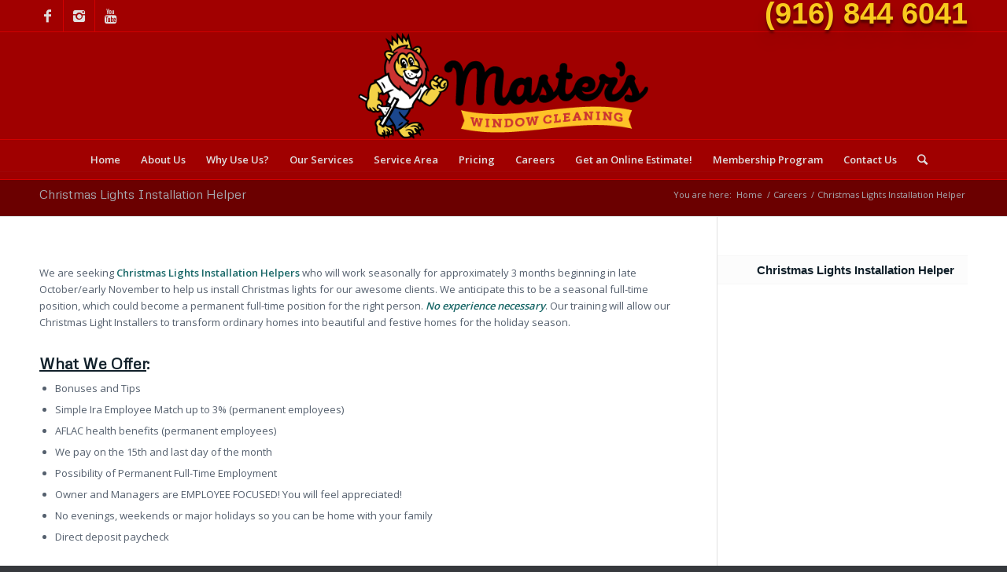

--- FILE ---
content_type: text/html; charset=UTF-8
request_url: https://www.masterswindowcleaning.com/careers/christmas-lights-installation-helper/
body_size: 68816
content:
<!DOCTYPE html> <html dir="ltr" lang="en-US" prefix="og: https://ogp.me/ns#" class="html_stretched responsive av-preloader-disabled av-default-lightbox  html_header_top html_logo_center html_bottom_nav_header html_menu_right html_custom html_header_sticky html_header_shrinking html_header_topbar_active html_mobile_menu_phone html_header_searchicon html_content_align_center html_header_unstick_top_disabled html_header_stretch_disabled html_elegant-blog html_modern-blog html_av-overlay-side html_av-overlay-side-classic html_av-submenu-noclone html_entry_id_2781 av-no-preview html_text_menu_active"> <head> <meta charset="UTF-8" />   <!-- mobile setting --> <meta name="viewport" content="width=device-width, initial-scale=1, maximum-scale=1">  <!-- Scripts/CSS and wp_head hook --> 	<style>img:is([sizes="auto" i], [sizes^="auto," i]) { contain-intrinsic-size: 3000px 1500px }</style> 	 		<!-- All in One SEO 4.9.2 - aioseo.com --> 	<meta name="robots" content="max-image-preview:large" /> 	<link rel="canonical" href="https://www.masterswindowcleaning.com/careers/christmas-lights-installation-helper/" /> 	<meta name="generator" content="All in One SEO (AIOSEO) 4.9.2" /> 		<meta property="og:locale" content="en_US" /> 		<meta property="og:site_name" content="Master&#039;s Window and Gutter Cleaning Inc." /> 		<meta property="og:type" content="article" /> 		<meta property="og:title" content="Christmas Lights Installation Helper | Master&#039;s Window and Gutter Cleaning Inc." /> 		<meta property="og:url" content="https://www.masterswindowcleaning.com/careers/christmas-lights-installation-helper/" /> 		<meta property="og:image" content="https://www.masterswindowcleaning.com/wp-content/uploads/2018/03/Facebook-Preview.jpg" /> 		<meta property="og:image:secure_url" content="https://www.masterswindowcleaning.com/wp-content/uploads/2018/03/Facebook-Preview.jpg" /> 		<meta property="og:image:width" content="600" /> 		<meta property="og:image:height" content="315" /> 		<meta property="article:published_time" content="2023-08-30T20:05:07+00:00" /> 		<meta property="article:modified_time" content="2023-08-30T20:40:43+00:00" /> 		<meta name="twitter:card" content="summary" /> 		<meta name="twitter:title" content="Christmas Lights Installation Helper | Master&#039;s Window and Gutter Cleaning Inc." /> 		<meta name="twitter:image" content="https://www.masterswindowcleaning.com/wp-content/uploads/2018/03/Facebook-Preview.jpg" /> 		<script type="application/ld+json" class="aioseo-schema">
			{"@context":"https:\/\/schema.org","@graph":[{"@type":"BreadcrumbList","@id":"https:\/\/www.masterswindowcleaning.com\/careers\/christmas-lights-installation-helper\/#breadcrumblist","itemListElement":[{"@type":"ListItem","@id":"https:\/\/www.masterswindowcleaning.com#listItem","position":1,"name":"Home","item":"https:\/\/www.masterswindowcleaning.com","nextItem":{"@type":"ListItem","@id":"https:\/\/www.masterswindowcleaning.com\/careers\/#listItem","name":"Careers"}},{"@type":"ListItem","@id":"https:\/\/www.masterswindowcleaning.com\/careers\/#listItem","position":2,"name":"Careers","item":"https:\/\/www.masterswindowcleaning.com\/careers\/","nextItem":{"@type":"ListItem","@id":"https:\/\/www.masterswindowcleaning.com\/careers\/christmas-lights-installation-helper\/#listItem","name":"Christmas Lights Installation Helper"},"previousItem":{"@type":"ListItem","@id":"https:\/\/www.masterswindowcleaning.com#listItem","name":"Home"}},{"@type":"ListItem","@id":"https:\/\/www.masterswindowcleaning.com\/careers\/christmas-lights-installation-helper\/#listItem","position":3,"name":"Christmas Lights Installation Helper","previousItem":{"@type":"ListItem","@id":"https:\/\/www.masterswindowcleaning.com\/careers\/#listItem","name":"Careers"}}]},{"@type":"Organization","@id":"https:\/\/www.masterswindowcleaning.com\/#organization","name":"Master's Window and Gutter Cleaning Inc.","description":"Window Cleaning, Gutter Cleaning and Pressure Washing in the Greater Sacramento Area","url":"https:\/\/www.masterswindowcleaning.com\/"},{"@type":"WebPage","@id":"https:\/\/www.masterswindowcleaning.com\/careers\/christmas-lights-installation-helper\/#webpage","url":"https:\/\/www.masterswindowcleaning.com\/careers\/christmas-lights-installation-helper\/","name":"Christmas Lights Installation Helper | Master's Window and Gutter Cleaning Inc.","inLanguage":"en-US","isPartOf":{"@id":"https:\/\/www.masterswindowcleaning.com\/#website"},"breadcrumb":{"@id":"https:\/\/www.masterswindowcleaning.com\/careers\/christmas-lights-installation-helper\/#breadcrumblist"},"datePublished":"2023-08-30T20:05:07+00:00","dateModified":"2023-08-30T20:40:43+00:00"},{"@type":"WebSite","@id":"https:\/\/www.masterswindowcleaning.com\/#website","url":"https:\/\/www.masterswindowcleaning.com\/","name":"Master's Window and Gutter Cleaning Inc.","description":"Window Cleaning, Gutter Cleaning and Pressure Washing in the Greater Sacramento Area","inLanguage":"en-US","publisher":{"@id":"https:\/\/www.masterswindowcleaning.com\/#organization"}}]}
		</script> 		<!-- All in One SEO -->   	<!-- This site is optimized with the Yoast SEO plugin v24.9 - https://yoast.com/wordpress/plugins/seo/ --> 	<title>Christmas Lights Installation Helper | Master&#039;s Window and Gutter Cleaning Inc.</title> 	<link rel="canonical" href="https://www.masterswindowcleaning.com/careers/christmas-lights-installation-helper/" /> 	<meta property="og:locale" content="en_US" /> 	<meta property="og:type" content="article" /> 	<meta property="og:title" content="Christmas Lights Installation Helper - Master&#039;s Window and Gutter Cleaning Inc." /> 	<meta property="og:description" content="We are seeking Christmas Lights Installation Helpers who will work seasonally for approximately 3 months beginning in late October/early November to help us install Christmas lights for our awesome clients. We anticipate this to be a seasonal full-time position, which could become a permanent full-time position for the right person. No experience necessary. Our training will [&hellip;]" /> 	<meta property="og:url" content="https://www.masterswindowcleaning.com/careers/christmas-lights-installation-helper/" /> 	<meta property="og:site_name" content="Master&#039;s Window and Gutter Cleaning Inc." /> 	<meta property="article:modified_time" content="2023-08-30T20:40:43+00:00" /> 	<meta name="twitter:card" content="summary_large_image" /> 	<meta name="twitter:label1" content="Est. reading time" /> 	<meta name="twitter:data1" content="1 minute" /> 	<script type="application/ld+json" class="yoast-schema-graph">{"@context":"https://schema.org","@graph":[{"@type":"WebPage","@id":"https://www.masterswindowcleaning.com/careers/christmas-lights-installation-helper/","url":"https://www.masterswindowcleaning.com/careers/christmas-lights-installation-helper/","name":"Christmas Lights Installation Helper - Master&#039;s Window and Gutter Cleaning Inc.","isPartOf":{"@id":"https://www.masterswindowcleaning.com/#website"},"datePublished":"2023-08-30T20:05:07+00:00","dateModified":"2023-08-30T20:40:43+00:00","breadcrumb":{"@id":"https://www.masterswindowcleaning.com/careers/christmas-lights-installation-helper/#breadcrumb"},"inLanguage":"en-US","potentialAction":[{"@type":"ReadAction","target":["https://www.masterswindowcleaning.com/careers/christmas-lights-installation-helper/"]}]},{"@type":"BreadcrumbList","@id":"https://www.masterswindowcleaning.com/careers/christmas-lights-installation-helper/#breadcrumb","itemListElement":[{"@type":"ListItem","position":1,"name":"Home","item":"https://www.masterswindowcleaning.com/"},{"@type":"ListItem","position":2,"name":"Careers","item":"https://www.masterswindowcleaning.com/careers/"},{"@type":"ListItem","position":3,"name":"Christmas Lights Installation Helper"}]},{"@type":"WebSite","@id":"https://www.masterswindowcleaning.com/#website","url":"https://www.masterswindowcleaning.com/","name":"Master&#039;s Window and Gutter Cleaning Inc.","description":"Window Cleaning, Gutter Cleaning and Pressure Washing in the Greater Sacramento Area","potentialAction":[{"@type":"SearchAction","target":{"@type":"EntryPoint","urlTemplate":"https://www.masterswindowcleaning.com/?s={search_term_string}"},"query-input":{"@type":"PropertyValueSpecification","valueRequired":true,"valueName":"search_term_string"}}],"inLanguage":"en-US"}]}</script> 	<!-- / Yoast SEO plugin. -->   <link rel='dns-prefetch' href='//cdn.jsdelivr.net' /> <link rel="alternate" type="application/rss+xml" title="Master&#039;s Window and Gutter Cleaning Inc. &raquo; Feed" href="https://www.masterswindowcleaning.com/feed/" />  <!-- google webfont font replacement --> <link rel='stylesheet' id='avia-google-webfont' href='//fonts.googleapis.com/css?family=Metrophobic%7COpen+Sans:400,600' type='text/css' media='all'/>  <script type="text/javascript">
/* <![CDATA[ */
window._wpemojiSettings = {"baseUrl":"https:\/\/s.w.org\/images\/core\/emoji\/16.0.1\/72x72\/","ext":".png","svgUrl":"https:\/\/s.w.org\/images\/core\/emoji\/16.0.1\/svg\/","svgExt":".svg","source":{"concatemoji":"https:\/\/www.masterswindowcleaning.com\/wp-includes\/js\/wp-emoji-release.min.js?ver=6.8.2"}};
/*! This file is auto-generated */
!function(s,n){var o,i,e;function c(e){try{var t={supportTests:e,timestamp:(new Date).valueOf()};sessionStorage.setItem(o,JSON.stringify(t))}catch(e){}}function p(e,t,n){e.clearRect(0,0,e.canvas.width,e.canvas.height),e.fillText(t,0,0);var t=new Uint32Array(e.getImageData(0,0,e.canvas.width,e.canvas.height).data),a=(e.clearRect(0,0,e.canvas.width,e.canvas.height),e.fillText(n,0,0),new Uint32Array(e.getImageData(0,0,e.canvas.width,e.canvas.height).data));return t.every(function(e,t){return e===a[t]})}function u(e,t){e.clearRect(0,0,e.canvas.width,e.canvas.height),e.fillText(t,0,0);for(var n=e.getImageData(16,16,1,1),a=0;a<n.data.length;a++)if(0!==n.data[a])return!1;return!0}function f(e,t,n,a){switch(t){case"flag":return n(e,"\ud83c\udff3\ufe0f\u200d\u26a7\ufe0f","\ud83c\udff3\ufe0f\u200b\u26a7\ufe0f")?!1:!n(e,"\ud83c\udde8\ud83c\uddf6","\ud83c\udde8\u200b\ud83c\uddf6")&&!n(e,"\ud83c\udff4\udb40\udc67\udb40\udc62\udb40\udc65\udb40\udc6e\udb40\udc67\udb40\udc7f","\ud83c\udff4\u200b\udb40\udc67\u200b\udb40\udc62\u200b\udb40\udc65\u200b\udb40\udc6e\u200b\udb40\udc67\u200b\udb40\udc7f");case"emoji":return!a(e,"\ud83e\udedf")}return!1}function g(e,t,n,a){var r="undefined"!=typeof WorkerGlobalScope&&self instanceof WorkerGlobalScope?new OffscreenCanvas(300,150):s.createElement("canvas"),o=r.getContext("2d",{willReadFrequently:!0}),i=(o.textBaseline="top",o.font="600 32px Arial",{});return e.forEach(function(e){i[e]=t(o,e,n,a)}),i}function t(e){var t=s.createElement("script");t.src=e,t.defer=!0,s.head.appendChild(t)}"undefined"!=typeof Promise&&(o="wpEmojiSettingsSupports",i=["flag","emoji"],n.supports={everything:!0,everythingExceptFlag:!0},e=new Promise(function(e){s.addEventListener("DOMContentLoaded",e,{once:!0})}),new Promise(function(t){var n=function(){try{var e=JSON.parse(sessionStorage.getItem(o));if("object"==typeof e&&"number"==typeof e.timestamp&&(new Date).valueOf()<e.timestamp+604800&&"object"==typeof e.supportTests)return e.supportTests}catch(e){}return null}();if(!n){if("undefined"!=typeof Worker&&"undefined"!=typeof OffscreenCanvas&&"undefined"!=typeof URL&&URL.createObjectURL&&"undefined"!=typeof Blob)try{var e="postMessage("+g.toString()+"("+[JSON.stringify(i),f.toString(),p.toString(),u.toString()].join(",")+"));",a=new Blob([e],{type:"text/javascript"}),r=new Worker(URL.createObjectURL(a),{name:"wpTestEmojiSupports"});return void(r.onmessage=function(e){c(n=e.data),r.terminate(),t(n)})}catch(e){}c(n=g(i,f,p,u))}t(n)}).then(function(e){for(var t in e)n.supports[t]=e[t],n.supports.everything=n.supports.everything&&n.supports[t],"flag"!==t&&(n.supports.everythingExceptFlag=n.supports.everythingExceptFlag&&n.supports[t]);n.supports.everythingExceptFlag=n.supports.everythingExceptFlag&&!n.supports.flag,n.DOMReady=!1,n.readyCallback=function(){n.DOMReady=!0}}).then(function(){return e}).then(function(){var e;n.supports.everything||(n.readyCallback(),(e=n.source||{}).concatemoji?t(e.concatemoji):e.wpemoji&&e.twemoji&&(t(e.twemoji),t(e.wpemoji)))}))}((window,document),window._wpemojiSettings);
/* ]]> */
</script> <style id='wp-emoji-styles-inline-css' type='text/css'>  	img.wp-smiley, img.emoji { 		display: inline !important; 		border: none !important; 		box-shadow: none !important; 		height: 1em !important; 		width: 1em !important; 		margin: 0 0.07em !important; 		vertical-align: -0.1em !important; 		background: none !important; 		padding: 0 !important; 	} </style> <link rel='stylesheet' id='wp-block-library-css' href='https://www.masterswindowcleaning.com/wp-includes/css/dist/block-library/style.min.css?ver=6.8.2' type='text/css' media='all' /> <style id='classic-theme-styles-inline-css' type='text/css'> /*! This file is auto-generated */ .wp-block-button__link{color:#fff;background-color:#32373c;border-radius:9999px;box-shadow:none;text-decoration:none;padding:calc(.667em + 2px) calc(1.333em + 2px);font-size:1.125em}.wp-block-file__button{background:#32373c;color:#fff;text-decoration:none} </style> <link rel='stylesheet' id='aioseo/css/src/vue/standalone/blocks/table-of-contents/global.scss-css' href='https://www.masterswindowcleaning.com/wp-content/plugins/all-in-one-seo-pack/dist/Lite/assets/css/table-of-contents/global.e90f6d47.css?ver=4.9.2' type='text/css' media='all' /> <style id='global-styles-inline-css' type='text/css'> :root{--wp--preset--aspect-ratio--square: 1;--wp--preset--aspect-ratio--4-3: 4/3;--wp--preset--aspect-ratio--3-4: 3/4;--wp--preset--aspect-ratio--3-2: 3/2;--wp--preset--aspect-ratio--2-3: 2/3;--wp--preset--aspect-ratio--16-9: 16/9;--wp--preset--aspect-ratio--9-16: 9/16;--wp--preset--color--black: #000000;--wp--preset--color--cyan-bluish-gray: #abb8c3;--wp--preset--color--white: #ffffff;--wp--preset--color--pale-pink: #f78da7;--wp--preset--color--vivid-red: #cf2e2e;--wp--preset--color--luminous-vivid-orange: #ff6900;--wp--preset--color--luminous-vivid-amber: #fcb900;--wp--preset--color--light-green-cyan: #7bdcb5;--wp--preset--color--vivid-green-cyan: #00d084;--wp--preset--color--pale-cyan-blue: #8ed1fc;--wp--preset--color--vivid-cyan-blue: #0693e3;--wp--preset--color--vivid-purple: #9b51e0;--wp--preset--gradient--vivid-cyan-blue-to-vivid-purple: linear-gradient(135deg,rgba(6,147,227,1) 0%,rgb(155,81,224) 100%);--wp--preset--gradient--light-green-cyan-to-vivid-green-cyan: linear-gradient(135deg,rgb(122,220,180) 0%,rgb(0,208,130) 100%);--wp--preset--gradient--luminous-vivid-amber-to-luminous-vivid-orange: linear-gradient(135deg,rgba(252,185,0,1) 0%,rgba(255,105,0,1) 100%);--wp--preset--gradient--luminous-vivid-orange-to-vivid-red: linear-gradient(135deg,rgba(255,105,0,1) 0%,rgb(207,46,46) 100%);--wp--preset--gradient--very-light-gray-to-cyan-bluish-gray: linear-gradient(135deg,rgb(238,238,238) 0%,rgb(169,184,195) 100%);--wp--preset--gradient--cool-to-warm-spectrum: linear-gradient(135deg,rgb(74,234,220) 0%,rgb(151,120,209) 20%,rgb(207,42,186) 40%,rgb(238,44,130) 60%,rgb(251,105,98) 80%,rgb(254,248,76) 100%);--wp--preset--gradient--blush-light-purple: linear-gradient(135deg,rgb(255,206,236) 0%,rgb(152,150,240) 100%);--wp--preset--gradient--blush-bordeaux: linear-gradient(135deg,rgb(254,205,165) 0%,rgb(254,45,45) 50%,rgb(107,0,62) 100%);--wp--preset--gradient--luminous-dusk: linear-gradient(135deg,rgb(255,203,112) 0%,rgb(199,81,192) 50%,rgb(65,88,208) 100%);--wp--preset--gradient--pale-ocean: linear-gradient(135deg,rgb(255,245,203) 0%,rgb(182,227,212) 50%,rgb(51,167,181) 100%);--wp--preset--gradient--electric-grass: linear-gradient(135deg,rgb(202,248,128) 0%,rgb(113,206,126) 100%);--wp--preset--gradient--midnight: linear-gradient(135deg,rgb(2,3,129) 0%,rgb(40,116,252) 100%);--wp--preset--font-size--small: 13px;--wp--preset--font-size--medium: 20px;--wp--preset--font-size--large: 36px;--wp--preset--font-size--x-large: 42px;--wp--preset--spacing--20: 0.44rem;--wp--preset--spacing--30: 0.67rem;--wp--preset--spacing--40: 1rem;--wp--preset--spacing--50: 1.5rem;--wp--preset--spacing--60: 2.25rem;--wp--preset--spacing--70: 3.38rem;--wp--preset--spacing--80: 5.06rem;--wp--preset--shadow--natural: 6px 6px 9px rgba(0, 0, 0, 0.2);--wp--preset--shadow--deep: 12px 12px 50px rgba(0, 0, 0, 0.4);--wp--preset--shadow--sharp: 6px 6px 0px rgba(0, 0, 0, 0.2);--wp--preset--shadow--outlined: 6px 6px 0px -3px rgba(255, 255, 255, 1), 6px 6px rgba(0, 0, 0, 1);--wp--preset--shadow--crisp: 6px 6px 0px rgba(0, 0, 0, 1);}:where(.is-layout-flex){gap: 0.5em;}:where(.is-layout-grid){gap: 0.5em;}body .is-layout-flex{display: flex;}.is-layout-flex{flex-wrap: wrap;align-items: center;}.is-layout-flex > :is(*, div){margin: 0;}body .is-layout-grid{display: grid;}.is-layout-grid > :is(*, div){margin: 0;}:where(.wp-block-columns.is-layout-flex){gap: 2em;}:where(.wp-block-columns.is-layout-grid){gap: 2em;}:where(.wp-block-post-template.is-layout-flex){gap: 1.25em;}:where(.wp-block-post-template.is-layout-grid){gap: 1.25em;}.has-black-color{color: var(--wp--preset--color--black) !important;}.has-cyan-bluish-gray-color{color: var(--wp--preset--color--cyan-bluish-gray) !important;}.has-white-color{color: var(--wp--preset--color--white) !important;}.has-pale-pink-color{color: var(--wp--preset--color--pale-pink) !important;}.has-vivid-red-color{color: var(--wp--preset--color--vivid-red) !important;}.has-luminous-vivid-orange-color{color: var(--wp--preset--color--luminous-vivid-orange) !important;}.has-luminous-vivid-amber-color{color: var(--wp--preset--color--luminous-vivid-amber) !important;}.has-light-green-cyan-color{color: var(--wp--preset--color--light-green-cyan) !important;}.has-vivid-green-cyan-color{color: var(--wp--preset--color--vivid-green-cyan) !important;}.has-pale-cyan-blue-color{color: var(--wp--preset--color--pale-cyan-blue) !important;}.has-vivid-cyan-blue-color{color: var(--wp--preset--color--vivid-cyan-blue) !important;}.has-vivid-purple-color{color: var(--wp--preset--color--vivid-purple) !important;}.has-black-background-color{background-color: var(--wp--preset--color--black) !important;}.has-cyan-bluish-gray-background-color{background-color: var(--wp--preset--color--cyan-bluish-gray) !important;}.has-white-background-color{background-color: var(--wp--preset--color--white) !important;}.has-pale-pink-background-color{background-color: var(--wp--preset--color--pale-pink) !important;}.has-vivid-red-background-color{background-color: var(--wp--preset--color--vivid-red) !important;}.has-luminous-vivid-orange-background-color{background-color: var(--wp--preset--color--luminous-vivid-orange) !important;}.has-luminous-vivid-amber-background-color{background-color: var(--wp--preset--color--luminous-vivid-amber) !important;}.has-light-green-cyan-background-color{background-color: var(--wp--preset--color--light-green-cyan) !important;}.has-vivid-green-cyan-background-color{background-color: var(--wp--preset--color--vivid-green-cyan) !important;}.has-pale-cyan-blue-background-color{background-color: var(--wp--preset--color--pale-cyan-blue) !important;}.has-vivid-cyan-blue-background-color{background-color: var(--wp--preset--color--vivid-cyan-blue) !important;}.has-vivid-purple-background-color{background-color: var(--wp--preset--color--vivid-purple) !important;}.has-black-border-color{border-color: var(--wp--preset--color--black) !important;}.has-cyan-bluish-gray-border-color{border-color: var(--wp--preset--color--cyan-bluish-gray) !important;}.has-white-border-color{border-color: var(--wp--preset--color--white) !important;}.has-pale-pink-border-color{border-color: var(--wp--preset--color--pale-pink) !important;}.has-vivid-red-border-color{border-color: var(--wp--preset--color--vivid-red) !important;}.has-luminous-vivid-orange-border-color{border-color: var(--wp--preset--color--luminous-vivid-orange) !important;}.has-luminous-vivid-amber-border-color{border-color: var(--wp--preset--color--luminous-vivid-amber) !important;}.has-light-green-cyan-border-color{border-color: var(--wp--preset--color--light-green-cyan) !important;}.has-vivid-green-cyan-border-color{border-color: var(--wp--preset--color--vivid-green-cyan) !important;}.has-pale-cyan-blue-border-color{border-color: var(--wp--preset--color--pale-cyan-blue) !important;}.has-vivid-cyan-blue-border-color{border-color: var(--wp--preset--color--vivid-cyan-blue) !important;}.has-vivid-purple-border-color{border-color: var(--wp--preset--color--vivid-purple) !important;}.has-vivid-cyan-blue-to-vivid-purple-gradient-background{background: var(--wp--preset--gradient--vivid-cyan-blue-to-vivid-purple) !important;}.has-light-green-cyan-to-vivid-green-cyan-gradient-background{background: var(--wp--preset--gradient--light-green-cyan-to-vivid-green-cyan) !important;}.has-luminous-vivid-amber-to-luminous-vivid-orange-gradient-background{background: var(--wp--preset--gradient--luminous-vivid-amber-to-luminous-vivid-orange) !important;}.has-luminous-vivid-orange-to-vivid-red-gradient-background{background: var(--wp--preset--gradient--luminous-vivid-orange-to-vivid-red) !important;}.has-very-light-gray-to-cyan-bluish-gray-gradient-background{background: var(--wp--preset--gradient--very-light-gray-to-cyan-bluish-gray) !important;}.has-cool-to-warm-spectrum-gradient-background{background: var(--wp--preset--gradient--cool-to-warm-spectrum) !important;}.has-blush-light-purple-gradient-background{background: var(--wp--preset--gradient--blush-light-purple) !important;}.has-blush-bordeaux-gradient-background{background: var(--wp--preset--gradient--blush-bordeaux) !important;}.has-luminous-dusk-gradient-background{background: var(--wp--preset--gradient--luminous-dusk) !important;}.has-pale-ocean-gradient-background{background: var(--wp--preset--gradient--pale-ocean) !important;}.has-electric-grass-gradient-background{background: var(--wp--preset--gradient--electric-grass) !important;}.has-midnight-gradient-background{background: var(--wp--preset--gradient--midnight) !important;}.has-small-font-size{font-size: var(--wp--preset--font-size--small) !important;}.has-medium-font-size{font-size: var(--wp--preset--font-size--medium) !important;}.has-large-font-size{font-size: var(--wp--preset--font-size--large) !important;}.has-x-large-font-size{font-size: var(--wp--preset--font-size--x-large) !important;} :where(.wp-block-post-template.is-layout-flex){gap: 1.25em;}:where(.wp-block-post-template.is-layout-grid){gap: 1.25em;} :where(.wp-block-columns.is-layout-flex){gap: 2em;}:where(.wp-block-columns.is-layout-grid){gap: 2em;} :root :where(.wp-block-pullquote){font-size: 1.5em;line-height: 1.6;} </style> <link rel='stylesheet' id='contact-form-7-css' href='https://www.masterswindowcleaning.com/wp-content/plugins/contact-form-7/includes/css/styles.css?ver=5.6.2' type='text/css' media='all' /> <link rel='stylesheet' id='avia-grid-css' href='https://www.masterswindowcleaning.com/wp-content/themes/enfold/css/grid.css?ver=4.2' type='text/css' media='all' /> <link rel='stylesheet' id='avia-base-css' href='https://www.masterswindowcleaning.com/wp-content/themes/enfold/css/base.css?ver=4.2' type='text/css' media='all' /> <link rel='stylesheet' id='avia-layout-css' href='https://www.masterswindowcleaning.com/wp-content/themes/enfold/css/layout.css?ver=4.2' type='text/css' media='all' /> <link rel='stylesheet' id='avia-scs-css' href='https://www.masterswindowcleaning.com/wp-content/themes/enfold/css/shortcodes.css?ver=4.2' type='text/css' media='all' /> <link rel='stylesheet' id='avia-popup-css-css' href='https://www.masterswindowcleaning.com/wp-content/themes/enfold/js/aviapopup/magnific-popup.css?ver=4.2' type='text/css' media='screen' /> <link rel='stylesheet' id='avia-print-css' href='https://www.masterswindowcleaning.com/wp-content/themes/enfold/css/print.css?ver=4.2' type='text/css' media='print' /> <link rel='stylesheet' id='avia-dynamic-css' href='https://www.masterswindowcleaning.com/wp-content/uploads/dynamic_avia/462_web_concepts.css?ver=6703ba85b5ca5' type='text/css' media='all' /> <link rel='stylesheet' id='avia-custom-css' href='https://www.masterswindowcleaning.com/wp-content/themes/enfold/css/custom.css?ver=4.2' type='text/css' media='all' /> <link rel='stylesheet' id='avia-style-css' href='https://www.masterswindowcleaning.com/wp-content/themes/462%20Web%20Concepts/style.css?ver=4.2' type='text/css' media='all' /> <script type="text/javascript" src="https://www.masterswindowcleaning.com/wp-includes/js/jquery/jquery.min.js?ver=3.7.1" id="jquery-core-js"></script> <script type="text/javascript" src="https://www.masterswindowcleaning.com/wp-includes/js/jquery/jquery-migrate.min.js?ver=3.4.1" id="jquery-migrate-js"></script> <script type="text/javascript" src="https://www.masterswindowcleaning.com/wp-content/themes/enfold/js/avia-compat.js?ver=4.2" id="avia-compat-js"></script> <link rel="https://api.w.org/" href="https://www.masterswindowcleaning.com/wp-json/" /><link rel="alternate" title="JSON" type="application/json" href="https://www.masterswindowcleaning.com/wp-json/wp/v2/pages/2781" /><link rel="EditURI" type="application/rsd+xml" title="RSD" href="https://www.masterswindowcleaning.com/xmlrpc.php?rsd" /> <link rel='shortlink' href='https://www.masterswindowcleaning.com/?p=2781' /> <link rel="alternate" title="oEmbed (JSON)" type="application/json+oembed" href="https://www.masterswindowcleaning.com/wp-json/oembed/1.0/embed?url=https%3A%2F%2Fwww.masterswindowcleaning.com%2Fcareers%2Fchristmas-lights-installation-helper%2F" /> <link rel="alternate" title="oEmbed (XML)" type="text/xml+oembed" href="https://www.masterswindowcleaning.com/wp-json/oembed/1.0/embed?url=https%3A%2F%2Fwww.masterswindowcleaning.com%2Fcareers%2Fchristmas-lights-installation-helper%2F&#038;format=xml" /> <!-- Global site tag (gtag.js) - Google Analytics -->  <script async src="https://www.googletagmanager.com/gtag/js?id=G-1RLXQPVZLK"></script>  <script>
  window.dataLayer = window.dataLayer || [];
  function gtag(){dataLayer.push(arguments);}
  gtag('js', new Date());

  gtag('config', 'G-1RLXQPVZLK');
</script>    <!-- Facebook Pixel Code -->  <script>
!function(f,b,e,v,n,t,s)
{if(f.fbq)return;n=f.fbq=function(){n.callMethod?
n.callMethod.apply(n,arguments):n.queue.push(arguments)};
if(!f._fbq)f._fbq=n;n.push=n;n.loaded=!0;n.version='2.0';
n.queue=[];t=b.createElement(e);t.async=!0;
t.src=v;s=b.getElementsByTagName(e)[0];
s.parentNode.insertBefore(t,s)}(window,document,'script',
'https://connect.facebook.net/en_US/fbevents.js');
 fbq('init', '274674226287436'); 
fbq('track', 'PageView');
</script>  <noscript>   <img height="1" width="1"   src="https://www.facebook.com/tr?id=274674226287436&ev=PageView  &noscript=1" alt="Master&#039;s Window and Gutter Cleaning Inc. | Christmas Lights Installation Helper" title="Master&#039;s Window and Gutter Cleaning Inc. | Christmas Lights Installation Helper"/>  </noscript>  <!-- End Facebook Pixel Code -->    <!-- Google Tag Manager -->  <script>(function(w,d,s,l,i){w[l]=w[l]||[];w[l].push({'gtm.start':
new Date().getTime(),event:'gtm.js'});var f=d.getElementsByTagName(s)[0],
j=d.createElement(s),dl=l!='dataLayer'?'&l='+l:'';j.async=true;j.src=
'https://www.googletagmanager.com/gtm.js?id='+i+dl;f.parentNode.insertBefore(j,f);
})(window,document,'script','dataLayer','GTM-PPJZSKZ4');</script>  <!-- End Google Tag Manager -->    <meta name="google-site-verification" content="mWrw5dj3vXqIMbGcmc3d04LMZVEmx8AUxzqRZ3U6m0w" />    <script type="text/javascript">
    (function(c,l,a,r,i,t,y){
        c[a]=c[a]||function(){(c[a].q=c[a].q||[]).push(arguments)};
        t=l.createElement(r);t.async=1;t.src="https://www.clarity.ms/tag/"+i;
        y=l.getElementsByTagName(r)[0];y.parentNode.insertBefore(t,y);
    })(window, document, "clarity", "script", "o6mmjje2w2");
</script><script type="text/javascript">
(function(url){
	if(/(?:Chrome\/26\.0\.1410\.63 Safari\/537\.31|WordfenceTestMonBot)/.test(navigator.userAgent)){ return; }
	var addEvent = function(evt, handler) {
		if (window.addEventListener) {
			document.addEventListener(evt, handler, false);
		} else if (window.attachEvent) {
			document.attachEvent('on' + evt, handler);
		}
	};
	var removeEvent = function(evt, handler) {
		if (window.removeEventListener) {
			document.removeEventListener(evt, handler, false);
		} else if (window.detachEvent) {
			document.detachEvent('on' + evt, handler);
		}
	};
	var evts = 'contextmenu dblclick drag dragend dragenter dragleave dragover dragstart drop keydown keypress keyup mousedown mousemove mouseout mouseover mouseup mousewheel scroll'.split(' ');
	var logHuman = function() {
		if (window.wfLogHumanRan) { return; }
		window.wfLogHumanRan = true;
		var wfscr = document.createElement('script');
		wfscr.type = 'text/javascript';
		wfscr.async = true;
		wfscr.src = url + '&r=' + Math.random();
		(document.getElementsByTagName('head')[0]||document.getElementsByTagName('body')[0]).appendChild(wfscr);
		for (var i = 0; i < evts.length; i++) {
			removeEvent(evts[i], logHuman);
		}
	};
	for (var i = 0; i < evts.length; i++) {
		addEvent(evts[i], logHuman);
	}
})('//www.masterswindowcleaning.com/?wordfence_lh=1&hid=29C334E6FA516FAF813A174DC9CA85E7');
</script><link rel="profile" href="http://gmpg.org/xfn/11" /> <link rel="alternate" type="application/rss+xml" title="Master&#039;s Window and Gutter Cleaning Inc. RSS2 Feed" href="https://www.masterswindowcleaning.com/feed/" /> <link rel="pingback" href="https://www.masterswindowcleaning.com/xmlrpc.php" />  <style type='text/css' media='screen'>  #top #header_main > .container, #top #header_main > .container .main_menu  .av-main-nav > li > a, #top #header_main #menu-item-shop .cart_dropdown_link{ height:136px; line-height: 136px; }  .html_top_nav_header .av-logo-container{ height:136px;  }  .html_header_top.html_header_sticky #top #wrap_all #main{ padding-top:218px; }  </style> <!--[if lt IE 9]><script src="https://www.masterswindowcleaning.com/wp-content/themes/enfold/js/html5shiv.js"></script><![endif]--> <link rel="icon" href="https://www.masterswindowcleaning.com/wp-content/uploads/2023/05/favicon.jpg" type="image/x-icon"> <style class="wpcode-css-snippet">.page-id-3214 #footer {      display: none !important;  }  .page-id-3214 #after_section_8{  	display:none!important;  }    .avia_ajax_form label{  	text-align:left;  }    .avia_ajax_form{      background: rgba(255, 255, 255, 0.2);      backdrop-filter: blur(10px);    }    #top form{  	padding:40px;  	border-radius:20px;  }    .page-id-3214 #header_main_alternate{  	display:none!important;  }</style>		<style type="text/css" id="wp-custom-css"> 			/*-- 01-08 --*/ #top #header .av-main-nav > li:hover > a {     font-size: 13px; } p.sub-pre {     color: #373737;     font-size: 16px;     line-height: 28px;     font-weight: 400;     cursor: text;     font-family: Roboto, sans-serif; }  h2.sub-heading span, h2.sub-heading {     font-family: Roboto, sans-serif;     font-size: 32px !important;     font-weight: 700;  }  h2.sub-heading {     text-transform: inherit !important; 	    font-family: Roboto, sans-serif;     font-size: 32px !important;     font-weight: 700;  } #cleaning-services h4 {     line-height: 30px; 	    font-family: Roboto, sans-serif; 	    font-weight: 500; } #window-heading h2.av-special-heading-tag, #av_section_2 h2.av-special-heading-tag, #services-btnsize h2.av-special-heading-tag {     font-family: Roboto, sans-serif;     font-weight: 600 !important;     text-transform: inherit !important;     font-size: 36px; }  #window-heading, .avia-icon-list .iconlist_title, .avia-icon-list .iconlist_content, .avia-icon-list .iconlist_title  {     font-family: Roboto, sans-serif; 	text-transform: inherit  } #top .av-iconlist-small li {     margin-bottom: 15px; } #services-btnsize h2.av-special-heading-tag{ 	color:#fff; } #services-btnsize .avia-button-wrap.avia-button-center, #quick-btnsize .avia-button-wrap.avia-button-center {     width: auto;     max-width: 350px;     margin: 0 auto;     margin-top: 30px; }  #quick-btnsize .avia-button-wrap.avia-button-center {     margin-top: 0; } .first_half, .second_half {     width: 50%;     float: left;     padding: 0 10px; } .wpcf7 form.wpcf7-form .row {     margin-left: -10px;     margin-right: -10px; }		</style> 		  <!-- Debugging Info for Theme support:   Theme: Enfold Version: 4.2 Installed: enfold AviaFramework Version: 4.6 AviaBuilder Version: 0.9.5 - - - - - - - - - - - ChildTheme: 462 Web Concepts ChildTheme Version: 1.0.0 ChildTheme Installed: enfold  ML:128-PU:45-PLA:28 WP:6.8.2 Updates: disabled -->  <style type='text/css'> @font-face {font-family: 'entypo-fontello'; font-weight: normal; font-style: normal; src: url('https://www.masterswindowcleaning.com/wp-content/themes/enfold/config-templatebuilder/avia-template-builder/assets/fonts/entypo-fontello.eot?v=3'); src: url('https://www.masterswindowcleaning.com/wp-content/themes/enfold/config-templatebuilder/avia-template-builder/assets/fonts/entypo-fontello.eot?v=3#iefix') format('embedded-opentype'),  url('https://www.masterswindowcleaning.com/wp-content/themes/enfold/config-templatebuilder/avia-template-builder/assets/fonts/entypo-fontello.woff?v=3') format('woff'),  url('https://www.masterswindowcleaning.com/wp-content/themes/enfold/config-templatebuilder/avia-template-builder/assets/fonts/entypo-fontello.ttf?v=3') format('truetype'),  url('https://www.masterswindowcleaning.com/wp-content/themes/enfold/config-templatebuilder/avia-template-builder/assets/fonts/entypo-fontello.svg?v=3#entypo-fontello') format('svg'); } #top .avia-font-entypo-fontello, body .avia-font-entypo-fontello, html body [data-av_iconfont='entypo-fontello']:before{ font-family: 'entypo-fontello'; } </style> </head>     <body id="top" class="wp-singular page-template-default page page-id-2781 page-child parent-pageid-2003 wp-theme-enfold wp-child-theme-462WebConcepts stretched metrophobic open_sans  sp-easy-accordion-enabled" itemscope="itemscope" itemtype="https://schema.org/WebPage" >
  	 	<div id='wrap_all'>  	 <header id='header' class='all_colors header_color light_bg_color  av_header_top av_logo_center av_bottom_nav_header av_menu_right av_custom av_header_sticky av_header_shrinking av_header_stretch_disabled av_mobile_menu_phone av_header_searchicon av_header_unstick_top_disabled av_header_border_disabled'  role="banner" itemscope="itemscope" itemtype="https://schema.org/WPHeader" >  		<div id='header_meta' class='container_wrap container_wrap_meta  av_icon_active_left av_extra_header_active av_phone_active_right av_entry_id_2781'> 		 			      <div class='container'> 			      <ul class='noLightbox social_bookmarks icon_count_3'><li class='social_bookmarks_facebook av-social-link-facebook social_icon_1'><a target='_blank' href='https://www.facebook.com/masterswindowcleaning' aria-hidden='true' data-av_icon='' data-av_iconfont='entypo-fontello' title='Facebook'><span class='avia_hidden_link_text'>Facebook</span></a></li><li class='social_bookmarks_instagram av-social-link-instagram social_icon_2'><a target='_blank' href='https://www.instagram.com/masters.windowsandgutters/' aria-hidden='true' data-av_icon='' data-av_iconfont='entypo-fontello' title='Instagram'><span class='avia_hidden_link_text'>Instagram</span></a></li><li class='social_bookmarks_youtube av-social-link-youtube social_icon_3'><a target='_blank' href='https://www.youtube.com/channel/UCuGKa14yTbmFnsimKxUCh_Q' aria-hidden='true' data-av_icon='' data-av_iconfont='entypo-fontello' title='Youtube'><span class='avia_hidden_link_text'>Youtube</span></a></li></ul><div class='phone-info'><span><a href="tel:9168446041" class="call-btn">(916) 844 6041</a> <a href="tel:9168446041" class="phone-call">Tap to Call</a> <a href="sms:9168446041?&body=Hi" class="phone-call">Tap to Text</a></span></div>			      </div> 		</div>  		<div  id='header_main' class='container_wrap container_wrap_logo'> 	         <div class='container av-logo-container'><div class='inner-container'><span class="logo"><a href="https://www.masterswindowcleaning.com" title="Master&#039;s Window and Gutter Cleaning Inc."><img src="https://www.masterswindowcleaning.com/wp-content/uploads/2023/05/Final-logo.png" alt="Master&#039;s Window and Gutter Cleaning Inc." title="Master&#039;s Window and Gutter Cleaning Inc. | Christmas Lights Installation Helper"></a></span></div></div><div id='header_main_alternate' class='container_wrap'><div class='container'><nav class='main_menu' data-selectname='Select a page'  role="navigation" itemscope="itemscope" itemtype="https://schema.org/SiteNavigationElement" ><div class="avia-menu av-main-nav-wrap"><ul id="avia-menu" class="menu av-main-nav"><li id="menu-item-461" class="menu-item menu-item-type-custom menu-item-object-custom menu-item-home menu-item-top-level menu-item-top-level-1"><a href="https://www.masterswindowcleaning.com/" itemprop="url"><span class="avia-bullet"></span><span class="avia-menu-text">Home</span><span class="avia-menu-fx"><span class="avia-arrow-wrap"><span class="avia-arrow"></span></span></span></a></li> <li id="menu-item-1569" class="menu-item menu-item-type-custom menu-item-object-custom menu-item-has-children menu-item-top-level menu-item-top-level-2"><a href="#" itemprop="url"><span class="avia-bullet"></span><span class="avia-menu-text">About Us</span><span class="avia-menu-fx"><span class="avia-arrow-wrap"><span class="avia-arrow"></span></span></span></a>   <ul class="sub-menu"> 	<li id="menu-item-1448" class="menu-item menu-item-type-post_type menu-item-object-page"><a href="https://www.masterswindowcleaning.com/our-history/" itemprop="url"><span class="avia-bullet"></span><span class="avia-menu-text">Our History</span></a></li> 	<li id="menu-item-1456" class="menu-item menu-item-type-post_type menu-item-object-page"><a href="https://www.masterswindowcleaning.com/our-core-values/" itemprop="url"><span class="avia-bullet"></span><span class="avia-menu-text">Our Core Values</span></a></li> 	<li id="menu-item-1462" class="menu-item menu-item-type-post_type menu-item-object-page"><a href="https://www.masterswindowcleaning.com/our-mission/" itemprop="url"><span class="avia-bullet"></span><span class="avia-menu-text">Our Mission</span></a></li> 	<li id="menu-item-1894" class="menu-item menu-item-type-post_type menu-item-object-page"><a href="https://www.masterswindowcleaning.com/our-passion/" itemprop="url"><span class="avia-bullet"></span><span class="avia-menu-text">Our Passion</span></a></li> 	<li id="menu-item-1467" class="menu-item menu-item-type-post_type menu-item-object-page"><a href="https://www.masterswindowcleaning.com/our-guarantee/" itemprop="url"><span class="avia-bullet"></span><span class="avia-menu-text">Our Guarantee</span></a></li> 	<li id="menu-item-2996" class="menu-item menu-item-type-post_type menu-item-object-page"><a href="https://www.masterswindowcleaning.com/blog/" itemprop="url"><span class="avia-bullet"></span><span class="avia-menu-text">Blog</span></a></li> </ul> </li> <li id="menu-item-1405" class="menu-item menu-item-type-custom menu-item-object-custom menu-item-has-children menu-item-top-level menu-item-top-level-3"><a href="#" itemprop="url"><span class="avia-bullet"></span><span class="avia-menu-text">Why Use Us?</span><span class="avia-menu-fx"><span class="avia-arrow-wrap"><span class="avia-arrow"></span></span></span></a>   <ul class="sub-menu"> 	<li id="menu-item-846" class="menu-item menu-item-type-post_type menu-item-object-page"><a href="https://www.masterswindowcleaning.com/why-use-us-2/" itemprop="url"><span class="avia-bullet"></span><span class="avia-menu-text">The Master&#8217;s Difference</span></a></li> 	<li id="menu-item-469" class="menu-item menu-item-type-post_type menu-item-object-page"><a href="https://www.masterswindowcleaning.com/why-use-us-2/testimonials/" itemprop="url"><span class="avia-bullet"></span><span class="avia-menu-text">Testimonials</span></a></li> 	<li id="menu-item-845" class="menu-item menu-item-type-post_type menu-item-object-page"><a href="https://www.masterswindowcleaning.com/faqs/" itemprop="url"><span class="avia-bullet"></span><span class="avia-menu-text">Answers To Your Questions</span></a></li> </ul> </li> <li id="menu-item-472" class="menu-item menu-item-type-custom menu-item-object-custom menu-item-has-children menu-item-top-level menu-item-top-level-4"><a href="#" itemprop="url"><span class="avia-bullet"></span><span class="avia-menu-text">Our Services</span><span class="avia-menu-fx"><span class="avia-arrow-wrap"><span class="avia-arrow"></span></span></span></a>   <ul class="sub-menu"> 	<li id="menu-item-471" class="menu-item menu-item-type-post_type menu-item-object-page"><a href="https://www.masterswindowcleaning.com/window-cleaning-masters/" itemprop="url"><span class="avia-bullet"></span><span class="avia-menu-text">Window Cleaning</span></a></li> 	<li id="menu-item-947" class="menu-item menu-item-type-post_type menu-item-object-page"><a href="https://www.masterswindowcleaning.com/gutter-cleaning-services/" itemprop="url"><span class="avia-bullet"></span><span class="avia-menu-text">Gutter Cleaning</span></a></li> 	<li id="menu-item-467" class="menu-item menu-item-type-post_type menu-item-object-page"><a href="https://www.masterswindowcleaning.com/pressure-cleaning/" itemprop="url"><span class="avia-bullet"></span><span class="avia-menu-text">Pressure Cleaning</span></a></li> 	<li id="menu-item-468" class="menu-item menu-item-type-post_type menu-item-object-page"><a href="https://www.masterswindowcleaning.com/house-washing/" itemprop="url"><span class="avia-bullet"></span><span class="avia-menu-text">House Washing</span></a></li> 	<li id="menu-item-1317" class="menu-item menu-item-type-post_type menu-item-object-page"><a href="https://www.masterswindowcleaning.com/roof-cleaning/" itemprop="url"><span class="avia-bullet"></span><span class="avia-menu-text">Roof Cleaning</span></a></li> 	<li id="menu-item-2759" class="menu-item menu-item-type-custom menu-item-object-custom"><a target="_blank" href="http://mastersholidaylighting.com/" itemprop="url"><span class="avia-bullet"></span><span class="avia-menu-text">Holiday Lighting</span></a></li> </ul> </li> <li id="menu-item-734" class="menu-item menu-item-type-post_type menu-item-object-page menu-item-top-level menu-item-top-level-5"><a href="https://www.masterswindowcleaning.com/service-area/" itemprop="url"><span class="avia-bullet"></span><span class="avia-menu-text">Service Area</span><span class="avia-menu-fx"><span class="avia-arrow-wrap"><span class="avia-arrow"></span></span></span></a></li> <li id="menu-item-1404" class="menu-item menu-item-type-custom menu-item-object-custom menu-item-has-children menu-item-top-level menu-item-top-level-6"><a href="#" itemprop="url"><span class="avia-bullet"></span><span class="avia-menu-text">Pricing</span><span class="avia-menu-fx"><span class="avia-arrow-wrap"><span class="avia-arrow"></span></span></span></a>   <ul class="sub-menu"> 	<li id="menu-item-1270" class="menu-item menu-item-type-post_type menu-item-object-page"><a href="https://www.masterswindowcleaning.com/residential-window-cleaning-pricing/" itemprop="url"><span class="avia-bullet"></span><span class="avia-menu-text">Residential Window Cleaning Pricing</span></a></li> 	<li id="menu-item-2428" class="menu-item menu-item-type-post_type menu-item-object-page"><a href="https://www.masterswindowcleaning.com/christmas-light-installation-pricing/" itemprop="url"><span class="avia-bullet"></span><span class="avia-menu-text">Christmas Light Installation Pricing</span></a></li> 	<li id="menu-item-1485" class="menu-item menu-item-type-post_type menu-item-object-page"><a href="https://www.masterswindowcleaning.com/hard-water-removal-pricing/" itemprop="url"><span class="avia-bullet"></span><span class="avia-menu-text">Hard Water Removal Pricing</span></a></li> 	<li id="menu-item-1274" class="menu-item menu-item-type-post_type menu-item-object-page"><a href="https://www.masterswindowcleaning.com/our-commercial-window-cleaning-pricing/" itemprop="url"><span class="avia-bullet"></span><span class="avia-menu-text">Commercial Window Cleaning Pricing</span></a></li> 	<li id="menu-item-1297" class="menu-item menu-item-type-post_type menu-item-object-page"><a href="https://www.masterswindowcleaning.com/residential-gutter-cleaning-pricing/" itemprop="url"><span class="avia-bullet"></span><span class="avia-menu-text">Residential Gutter Cleaning Pricing</span></a></li> 	<li id="menu-item-1301" class="menu-item menu-item-type-post_type menu-item-object-page"><a href="https://www.masterswindowcleaning.com/commercial-gutter-cleaning-pricing/" itemprop="url"><span class="avia-bullet"></span><span class="avia-menu-text">Commercial Gutter Cleaning Pricing</span></a></li> 	<li id="menu-item-1305" class="menu-item menu-item-type-post_type menu-item-object-page"><a href="https://www.masterswindowcleaning.com/residential-house-washing-pricing/" itemprop="url"><span class="avia-bullet"></span><span class="avia-menu-text">Residential House Washing Pricing</span></a></li> 	<li id="menu-item-1309" class="menu-item menu-item-type-post_type menu-item-object-page"><a href="https://www.masterswindowcleaning.com/residential-driveway-pressure-cleaning-pricing/" itemprop="url"><span class="avia-bullet"></span><span class="avia-menu-text">Residential Driveway/Patio Pressure Cleaning Pricing</span></a></li> 	<li id="menu-item-1314" class="menu-item menu-item-type-post_type menu-item-object-page"><a href="https://www.masterswindowcleaning.com/roof-cleaning-pricing/" itemprop="url"><span class="avia-bullet"></span><span class="avia-menu-text">Roof Cleaning Pricing</span></a></li> 	<li id="menu-item-1327" class="menu-item menu-item-type-post_type menu-item-object-page"><a href="https://www.masterswindowcleaning.com/gutter-stick-pricing/" itemprop="url"><span class="avia-bullet"></span><span class="avia-menu-text">Gutter Stick Pricing</span></a></li> 	<li id="menu-item-1332" class="menu-item menu-item-type-post_type menu-item-object-page"><a href="https://www.masterswindowcleaning.com/slimguard-gutter-protection/" itemprop="url"><span class="avia-bullet"></span><span class="avia-menu-text">Slimguard Gutter Protection Pricing</span></a></li> </ul> </li> <li id="menu-item-2604" class="menu-item menu-item-type-post_type menu-item-object-page current-page-ancestor menu-item-top-level menu-item-top-level-7"><a href="https://www.masterswindowcleaning.com/careers/" itemprop="url"><span class="avia-bullet"></span><span class="avia-menu-text">Careers</span><span class="avia-menu-fx"><span class="avia-arrow-wrap"><span class="avia-arrow"></span></span></span></a></li> <li id="menu-item-938" class="menu-item menu-item-type-post_type menu-item-object-page menu-item-top-level menu-item-top-level-8"><a href="https://www.masterswindowcleaning.com/estimator/" itemprop="url"><span class="avia-bullet"></span><span class="avia-menu-text">Get an Online Estimate!</span><span class="avia-menu-fx"><span class="avia-arrow-wrap"><span class="avia-arrow"></span></span></span></a></li> <li id="menu-item-844" class="menu-item menu-item-type-post_type menu-item-object-page menu-item-top-level menu-item-top-level-9"><a href="https://www.masterswindowcleaning.com/package-deals/" itemprop="url"><span class="avia-bullet"></span><span class="avia-menu-text">Membership Program</span><span class="avia-menu-fx"><span class="avia-arrow-wrap"><span class="avia-arrow"></span></span></span></a></li> <li id="menu-item-473" class="menu-item menu-item-type-custom menu-item-object-custom menu-item-has-children menu-item-top-level menu-item-top-level-10"><a href="https://www.masterswindowcleaning.com/contact-us/" itemprop="url"><span class="avia-bullet"></span><span class="avia-menu-text">Contact Us</span><span class="avia-menu-fx"><span class="avia-arrow-wrap"><span class="avia-arrow"></span></span></span></a>   <ul class="sub-menu"> 	<li id="menu-item-865" class="menu-item menu-item-type-custom menu-item-object-custom"><a href="tel:9168446041" itemprop="url"><span class="avia-bullet"></span><span class="avia-menu-text">Call (916) 844 6041</span></a></li> 	<li id="menu-item-939" class="menu-item menu-item-type-post_type menu-item-object-page"><a href="https://www.masterswindowcleaning.com/estimator/" itemprop="url"><span class="avia-bullet"></span><span class="avia-menu-text">Get an Online Estimate!</span></a></li> </ul> </li> <li id="menu-item-search" class="noMobile menu-item menu-item-search-dropdown menu-item-avia-special"> 							<a href="?s=" data-avia-search-tooltip="  &lt;form action=&quot;https://www.masterswindowcleaning.com/&quot; id=&quot;searchform&quot; method=&quot;get&quot; class=&quot;&quot;&gt; 	&lt;div&gt; 		&lt;input type=&quot;submit&quot; value=&quot;&quot; id=&quot;searchsubmit&quot; class=&quot;button avia-font-entypo-fontello&quot; /&gt; 		&lt;input type=&quot;text&quot; id=&quot;s&quot; name=&quot;s&quot; value=&quot;&quot; placeholder='Search' /&gt; 			&lt;/div&gt; &lt;/form&gt;" aria-hidden='true' data-av_icon='' data-av_iconfont='entypo-fontello'><span class="avia_hidden_link_text">Search</span></a> 	        		   </li><li class="av-burger-menu-main menu-item-avia-special"> 	        			<a href="#"> 							<span class="av-hamburger av-hamburger--spin av-js-hamburger"> 					        <span class="av-hamburger-box"> 						          <span class="av-hamburger-inner"></span> 						          <strong>Menu</strong> 					        </span> 							</span> 						</a> 	        		   </li></ul></div></nav></div> </div>  		<!-- end container_wrap--> 		</div> 		 		<div class='header_bg'></div>  <!-- end header --> </header>		 	<div id='main' class='all_colors' data-scroll-offset='136'>  	<div class='stretch_full container_wrap alternate_color dark_bg_color title_container'><div class='container'><h1 class='main-title entry-title'><a href='https://www.masterswindowcleaning.com/careers/christmas-lights-installation-helper/' rel='bookmark' title='Permanent Link: Christmas Lights Installation Helper'  itemprop="headline" >Christmas Lights Installation Helper</a></h1><div class="breadcrumb breadcrumbs avia-breadcrumbs"><div class="breadcrumb-trail" xmlns:v="https://rdf.data-vocabulary.org/#"><span class="trail-before"><span class="breadcrumb-title">You are here:</span></span> <a href="https://www.masterswindowcleaning.com" title="Master&#039;s Window and Gutter Cleaning Inc." rel="home" class="trail-begin">Home</a> <span class="sep">/</span> <span><a rel="v:url" property="v:title" href="https://www.masterswindowcleaning.com/careers/" title="Careers">Careers</a></span> <span class="sep">/</span> <span class="trail-end">Christmas Lights Installation Helper</span></div></div></div></div> 		<div class='container_wrap container_wrap_first main_color sidebar_right'>  			<div class='container'>  				<main class='template-page content  av-content-small alpha units'  role="main" itemprop="mainContentOfPage" >                       		<article class='post-entry post-entry-type-page post-entry-2781'  itemscope="itemscope" itemtype="https://schema.org/CreativeWork" >  			<div class="entry-content-wrapper clearfix">                 <header class="entry-content-header"></header><div class="entry-content"  itemprop="text" ><p>We are seeking <strong>Christmas Lights Installation Helpers </strong> who will work seasonally for approximately 3 months beginning in late October/early November to help us install Christmas lights for our awesome clients. We anticipate this to be a seasonal full-time position, which could become a permanent full-time position for the right person. <strong><em>No experience necessary</em></strong>. Our training will allow our Christmas Light Installers to transform ordinary homes into beautiful and festive homes for the holiday season.</p> <h3><strong><u>What We Offer</u>:</strong></h3> <ul> <li>Bonuses and Tips</li> <li>Simple Ira Employee Match up to 3% (permanent employees)</li> <li>AFLAC health benefits (permanent employees)</li> <li>We pay on the 15th and last day of the month</li> <li>Possibility of Permanent Full-Time Employment</li> <li>Owner and Managers are EMPLOYEE FOCUSED! You will feel appreciated!</li> <li>No evenings, weekends or major holidays so you can be home with your family</li> <li>Direct deposit paycheck</li> </ul> <h3><strong><u>Characteristics We Look For</u>:</strong></h3> <ul> <li>An honest and open person, especially when things don&#8217;t go as planned</li> <li>Great Attendance, reliable, punctual, hardworking and enjoys the outdoors</li> <li>FUN, generally happy and nice- We want positive employees</li> <li>An energetic, eager team player who pays attention to details</li> <li>Well-groomed and ready to work. Must be well-spoken and professional with clients</li> <li>Team Player &#8211; always promoting the company, helping employees, and taking care of clients</li> </ul> <h3><strong><u>Some Job Requirements</u>:</strong></h3> <ul> <li>Valid Driver License</li> <li>Speak English</li> <li>Authorized to work in the USA</li> <li>Not afraid of Heights</li> <li></li> </ul> <p><strong>IMPORTANT</strong>&#8211; If you are interested in this position, please apply online at:</p> <a class="maxbutton-11 maxbutton maxbutton-christmas-lights-installer-job" href="https://app.whohire.com/job/masters-window-cleaning/14305/apply/"><span class='mb-text'>Apply Here!</span></a> <p>We are super excited to hear from you!!</p> </div><footer class="entry-footer"></footer>			</div>  		</article><!--end post-entry-->    				<!--end content--> 				</main>  				<aside class='sidebar sidebar_right  alpha units'  role="complementary" itemscope="itemscope" itemtype="https://schema.org/WPSideBar" ><div class='inner_sidebar extralight-border'><nav class='widget widget_nav_menu widget_nav_hide_child'><ul class='nested_nav'><li class="page_item page-item-2781 current_page_item"><a href="https://www.masterswindowcleaning.com/careers/christmas-lights-installation-helper/" aria-current="page">Christmas Lights Installation Helper</a></li> </ul></nav></div></aside> 			</div><!--end container-->  		</div><!-- close default .container_wrap element -->    						<div class='container_wrap footer_color' id='footer'>  					<div class='container'>  						<div class='flex_column av_one_fourth  first el_before_av_one_fourth'><section id="avia_fb_likebox-2" class="widget clearfix avia_fb_likebox"><h3 class="widgettitle">Check us out on Facebook</h3><div class='av_facebook_widget_wrap' ><div class="fb-page" data-width="500" data-href="https://www.facebook.com/masterswindowcleaning/" data-small-header="false" data-adapt-container-width="true" data-hide-cover="false" data-show-facepile="true" data-show-posts="false"><div class="fb-xfbml-parse-ignore"></div></div></div><span class="seperator extralight-border"></span></section></div><div class='flex_column av_one_fourth  el_after_av_one_fourth  el_before_av_one_fourth'><section id="nav_menu-2" class="widget clearfix widget_nav_menu"><h3 class="widgettitle">Navigation</h3><div class="menu-footer-nav-container"><ul id="menu-footer-nav" class="menu"><li id="menu-item-824" class="menu-item menu-item-type-custom menu-item-object-custom menu-item-home menu-item-824"><a href="https://www.masterswindowcleaning.com/">Home</a></li> <li id="menu-item-834" class="menu-item menu-item-type-post_type menu-item-object-page menu-item-834"><a href="https://www.masterswindowcleaning.com/window-cleaning-masters/">Window Cleaning</a></li> <li id="menu-item-829" class="menu-item menu-item-type-post_type menu-item-object-page menu-item-829"><a href="https://www.masterswindowcleaning.com/pressure-cleaning/">Pressure Cleaning</a></li> <li id="menu-item-827" class="menu-item menu-item-type-post_type menu-item-object-page menu-item-827"><a href="https://www.masterswindowcleaning.com/house-washing/">House Washing</a></li> <li id="menu-item-833" class="menu-item menu-item-type-post_type menu-item-object-page menu-item-833"><a href="https://www.masterswindowcleaning.com/why-use-us-2/">Why Use Us?</a></li> <li id="menu-item-826" class="menu-item menu-item-type-post_type menu-item-object-page menu-item-826"><a href="https://www.masterswindowcleaning.com/faqs/">Answers To Your Questions</a></li> <li id="menu-item-828" class="menu-item menu-item-type-post_type menu-item-object-page menu-item-828"><a href="https://www.masterswindowcleaning.com/package-deals/">Home Maintenance Packages</a></li> <li id="menu-item-2999" class="menu-item menu-item-type-post_type menu-item-object-page menu-item-2999"><a href="https://www.masterswindowcleaning.com/blog/">Blog</a></li> <li id="menu-item-832" class="menu-item menu-item-type-post_type menu-item-object-page menu-item-832"><a href="https://www.masterswindowcleaning.com/why-use-us-2/testimonials/">Testimonials</a></li> <li id="menu-item-3017" class="menu-item menu-item-type-post_type menu-item-object-page menu-item-3017"><a href="https://www.masterswindowcleaning.com/privacy-policy/">Privacy Policy</a></li> <li id="menu-item-940" class="menu-item menu-item-type-post_type menu-item-object-page menu-item-940"><a href="https://www.masterswindowcleaning.com/estimator/">Get an Online Estimate!</a></li> </ul></div><span class="seperator extralight-border"></span></section></div><div class='flex_column av_one_fourth  el_after_av_one_fourth  el_before_av_one_fourth'><section id="block-2" class="widget clearfix widget_block"> <h2 class="wp-block-heading">Our Information</h2> <span class="seperator extralight-border"></span></section><section id="block-3" class="widget clearfix widget_block"><p><a itemprop="url" href="https://www.masterswindowcleaning.com"></a></p>  <p><a itemprop="url" href="https://www.masterswindowcleaning.com"></a></p><a itemprop="url" href="https://www.masterswindowcleaning.com">  <div itemprop="name"><strong>Master's Window &amp; Gutter Cleaning Inc.</strong></div>  </a><p><a itemprop="url" href="https://www.masterswindowcleaning.com"></a></p>  <p><a itemprop="url" href="https://www.masterswindowcleaning.com"></a></p>  <div itemprop="aggregateRating" itemscope="" itemtype="http://schema.org/AggregateRating">  Rated <span itemprop="ratingValue">5</span>/5 based on nearly<span itemprop="reviewCount">1,000</span> Google, Yelp and Facebook reviews</div>  <div itemscope="" itemtype="http://schema.org/Organization">  <div itemprop="description">Window Cleaning, Pressure Cleaning and Gutter Cleaning in the Greater Sacramento Area,Vacaville, and Fairfield. </div>  <div itemprop="address" itemscope="" itemtype="http://schema.org/PostalAddress">  <span itemprop="streetAddress">6617 Madison Avenue</span><br>  <span itemprop="addressLocality">St. 6, Carmichael</span><br>  <span itemprop="addressRegion">CA</span><br>  <span itemprop="postalCode">95608</span><br>  <span itemprop="addressCountry">USA</span><br>   <a itemprop="telephone" href="tel:+19168446041"><strong>+1 (916) 8446041</strong> </a><p></p>  </div>  </div><span class="seperator extralight-border"></span></section></div><div class='flex_column av_one_fourth  el_after_av_one_fourth  el_before_av_one_fourth'><section id="custom_html-2" class="widget_text widget clearfix widget_custom_html"><h3 class="widgettitle">Our Service Area Includes</h3><div class="textwidget custom-html-widget"><iframe src="https://www.google.com/maps/embed?pb=!1m14!1m8!1m3!1d12461.394042206499!2d-121.3099713!3d38.6638579!3m2!1i1024!2i768!4f13.1!3m3!1m2!1s0x809ae84beefe1c6f%3A0x927147e24cb32708!2sMaster&#39;s%20Window%20%26%20Gutter%20Cleaning%2C%20Inc!5e0!3m2!1sen!2sin!4v1727673853261!5m2!1sen!2sin" width="500" height="300" style="border:0;" allowfullscreen="" loading="lazy" referrerpolicy="no-referrer-when-downgrade"></iframe></div><span class="seperator extralight-border"></span></section></div>  					</div>   				<!-- ####### END FOOTER CONTAINER ####### --> 				</div>  	 			 				<footer class='container_wrap socket_color' id='socket'  role="contentinfo" itemscope="itemscope" itemtype="https://schema.org/WPFooter" >                     <div class='container'>                          <span class='copyright'>© 2018 Master's Window and Gutter Cleaning Inc. | Website Designed by 462 Web Concepts </span>                                               </div>  	            <!-- ####### END SOCKET CONTAINER ####### --> 					<div class="nj-engage" data-position="left"></div> <script type="text/javascript" src="https://cdn.nicejob.co/js/sdk.min.js?id=5982093179879424" defer></script> 				</footer>   					<!-- end main --> 		</div> 		 		<!-- end wrap_all --></div><script type="speculationrules">
{"prefetch":[{"source":"document","where":{"and":[{"href_matches":"\/*"},{"not":{"href_matches":["\/wp-*.php","\/wp-admin\/*","\/wp-content\/uploads\/*","\/wp-content\/*","\/wp-content\/plugins\/*","\/wp-content\/themes\/462%20Web%20Concepts\/*","\/wp-content\/themes\/enfold\/*","\/*\\?(.+)"]}},{"not":{"selector_matches":"a[rel~=\"nofollow\"]"}},{"not":{"selector_matches":".no-prefetch, .no-prefetch a"}}]},"eagerness":"conservative"}]}
</script> <!--noptimize--><!--email_off--><style type='text/css'>.maxbutton-11.maxbutton.maxbutton-christmas-lights-installer-job{position:relative;text-decoration:none;display:inline-block;vertical-align:middle;width:160px;height:50px;border:2px solid #000000;border-radius:4px 4px 4px 4px;background-color:black;box-shadow:0px 0px 2px 0px #333333}.maxbutton-11.maxbutton.maxbutton-christmas-lights-installer-job:hover{border-color:#000000;background-color:white;box-shadow:0px 0px 2px 0px #333333}.maxbutton-11.maxbutton.maxbutton-christmas-lights-installer-job .mb-text{color:#ffffff;font-family:Tahoma;font-size:15px;text-align:center;font-style:normal;font-weight:normal;line-height:1em;box-sizing:border-box;display:block;background-color:unset;padding:18px 0px 0px 0px}.maxbutton-11.maxbutton.maxbutton-christmas-lights-installer-job:hover .mb-text{color:#dd3333}@media only screen and (min-width:0px) and (max-width:480px){.maxbutton-11.maxbutton.maxbutton-christmas-lights-installer-job{width:90%}.maxbutton-11.maxbutton.maxbutton-christmas-lights-installer-job .mb-text{font-size:12px}} </style><!--/email_off--><!--/noptimize-->   <script type='text/javascript'>
 /* <![CDATA[ */  
var avia_framework_globals = avia_framework_globals || {};
    avia_framework_globals.frameworkUrl = 'https://www.masterswindowcleaning.com/wp-content/themes/enfold/framework/';
    avia_framework_globals.installedAt = 'https://www.masterswindowcleaning.com/wp-content/themes/enfold/';
    avia_framework_globals.ajaxurl = 'https://www.masterswindowcleaning.com/wp-admin/admin-ajax.php';
/* ]]> */ 
</script>     <script>(function(d, s, id) {
  var js, fjs = d.getElementsByTagName(s)[0];
  if (d.getElementById(id)) return;
  js = d.createElement(s); js.id = id;
  js.src = "//connect.facebook.net/en_US/sdk.js#xfbml=1&version=v2.7";
  fjs.parentNode.insertBefore(js, fjs);
}(document, "script", "facebook-jssdk"));</script><script type="module"  src="https://www.masterswindowcleaning.com/wp-content/plugins/all-in-one-seo-pack/dist/Lite/assets/table-of-contents.95d0dfce.js?ver=4.9.2" id="aioseo/js/src/vue/standalone/blocks/table-of-contents/frontend.js-js"></script> <script type="text/javascript" src="https://www.masterswindowcleaning.com/wp-includes/js/dist/vendor/wp-polyfill.min.js?ver=3.15.0" id="wp-polyfill-js"></script> <script type="text/javascript" id="contact-form-7-js-extra">
/* <![CDATA[ */
var wpcf7 = {"api":{"root":"https:\/\/www.masterswindowcleaning.com\/wp-json\/","namespace":"contact-form-7\/v1"},"cached":"1"};
/* ]]> */
</script> <script type="text/javascript" src="https://www.masterswindowcleaning.com/wp-content/plugins/contact-form-7/includes/js/index.js?ver=5.6.2" id="contact-form-7-js"></script> <script type="text/javascript" src="https://www.masterswindowcleaning.com/wp-content/themes/enfold/js/avia.js?ver=4.2" id="avia-default-js"></script> <script type="text/javascript" src="https://www.masterswindowcleaning.com/wp-content/themes/enfold/js/shortcodes.js?ver=4.2" id="avia-shortcodes-js"></script> <script type="text/javascript" src="https://www.masterswindowcleaning.com/wp-content/themes/enfold/js/aviapopup/jquery.magnific-popup.min.js?ver=4.2" id="avia-popup-js"></script> <script type="text/javascript" id="mediaelement-core-js-before">
/* <![CDATA[ */
var mejsL10n = {"language":"en","strings":{"mejs.download-file":"Download File","mejs.install-flash":"You are using a browser that does not have Flash player enabled or installed. Please turn on your Flash player plugin or download the latest version from https:\/\/get.adobe.com\/flashplayer\/","mejs.fullscreen":"Fullscreen","mejs.play":"Play","mejs.pause":"Pause","mejs.time-slider":"Time Slider","mejs.time-help-text":"Use Left\/Right Arrow keys to advance one second, Up\/Down arrows to advance ten seconds.","mejs.live-broadcast":"Live Broadcast","mejs.volume-help-text":"Use Up\/Down Arrow keys to increase or decrease volume.","mejs.unmute":"Unmute","mejs.mute":"Mute","mejs.volume-slider":"Volume Slider","mejs.video-player":"Video Player","mejs.audio-player":"Audio Player","mejs.captions-subtitles":"Captions\/Subtitles","mejs.captions-chapters":"Chapters","mejs.none":"None","mejs.afrikaans":"Afrikaans","mejs.albanian":"Albanian","mejs.arabic":"Arabic","mejs.belarusian":"Belarusian","mejs.bulgarian":"Bulgarian","mejs.catalan":"Catalan","mejs.chinese":"Chinese","mejs.chinese-simplified":"Chinese (Simplified)","mejs.chinese-traditional":"Chinese (Traditional)","mejs.croatian":"Croatian","mejs.czech":"Czech","mejs.danish":"Danish","mejs.dutch":"Dutch","mejs.english":"English","mejs.estonian":"Estonian","mejs.filipino":"Filipino","mejs.finnish":"Finnish","mejs.french":"French","mejs.galician":"Galician","mejs.german":"German","mejs.greek":"Greek","mejs.haitian-creole":"Haitian Creole","mejs.hebrew":"Hebrew","mejs.hindi":"Hindi","mejs.hungarian":"Hungarian","mejs.icelandic":"Icelandic","mejs.indonesian":"Indonesian","mejs.irish":"Irish","mejs.italian":"Italian","mejs.japanese":"Japanese","mejs.korean":"Korean","mejs.latvian":"Latvian","mejs.lithuanian":"Lithuanian","mejs.macedonian":"Macedonian","mejs.malay":"Malay","mejs.maltese":"Maltese","mejs.norwegian":"Norwegian","mejs.persian":"Persian","mejs.polish":"Polish","mejs.portuguese":"Portuguese","mejs.romanian":"Romanian","mejs.russian":"Russian","mejs.serbian":"Serbian","mejs.slovak":"Slovak","mejs.slovenian":"Slovenian","mejs.spanish":"Spanish","mejs.swahili":"Swahili","mejs.swedish":"Swedish","mejs.tagalog":"Tagalog","mejs.thai":"Thai","mejs.turkish":"Turkish","mejs.ukrainian":"Ukrainian","mejs.vietnamese":"Vietnamese","mejs.welsh":"Welsh","mejs.yiddish":"Yiddish"}};
/* ]]> */
</script> <script type="text/javascript" src="https://www.masterswindowcleaning.com/wp-includes/js/mediaelement/mediaelement-and-player.min.js?ver=4.2.17" id="mediaelement-core-js"></script> <script type="text/javascript" src="https://www.masterswindowcleaning.com/wp-includes/js/mediaelement/mediaelement-migrate.min.js?ver=6.8.2" id="mediaelement-migrate-js"></script> <script type="text/javascript" id="mediaelement-js-extra">
/* <![CDATA[ */
var _wpmejsSettings = {"pluginPath":"\/wp-includes\/js\/mediaelement\/","classPrefix":"mejs-","stretching":"responsive","audioShortcodeLibrary":"mediaelement","videoShortcodeLibrary":"mediaelement"};
/* ]]> */
</script> <script type="text/javascript" src="https://www.masterswindowcleaning.com/wp-includes/js/mediaelement/wp-mediaelement.min.js?ver=6.8.2" id="wp-mediaelement-js"></script> <script type="text/javascript" id="wp_slimstat-js-extra">
/* <![CDATA[ */
var SlimStatParams = {"ajaxurl":"https:\/\/www.masterswindowcleaning.com\/wp-admin\/admin-ajax.php","baseurl":"\/","dnt":"noslimstat,ab-item","ci":"YTozOntzOjEyOiJjb250ZW50X3R5cGUiO3M6NDoicGFnZSI7czoxMDoiY29udGVudF9pZCI7aToyNzgxO3M6NjoiYXV0aG9yIjtzOjU6IkJyaWFuIjt9.b3ae482522e489b6f3e28cbd0c05e1f2"};
/* ]]> */
</script> <script defer type="text/javascript" src="https://cdn.jsdelivr.net/wp/wp-slimstat/tags/4.9.0.1/wp-slimstat.min.js" id="wp_slimstat-js"></script> <!-- Global site tag (gtag.js) - Google Analytics --> <script async src="https://www.googletagmanager.com/gtag/js?id=UA-12824617-1"></script> <script>
  window.dataLayer = window.dataLayer || [];
  function gtag(){dataLayer.push(arguments);}
  gtag('js', new Date());

  gtag('config', 'UA-12824617-1');
</script><a href='#top' title='Scroll to top' id='scroll-top-link' aria-hidden='true' data-av_icon='' data-av_iconfont='entypo-fontello'><span class="avia_hidden_link_text">Scroll to top</span></a>  <div id="fb-root"></div> </body> </html>

--- FILE ---
content_type: text/css
request_url: https://www.masterswindowcleaning.com/wp-content/themes/462%20Web%20Concepts/style.css?ver=4.2
body_size: 3021
content:
/*
 Theme Name:   462 Web Concepts
 description: >-
  462 Web Concepts Theme
 Author:       462 Web Concepts
 Template:     enfold
 Version:      1.0.0
*/

#header_meta {
    background: #a10000;
}
.phone-info span a {
    font-size: 38px;
    font-weight: bolder;
	text-decoration:none;
    font-family: Roboto, sans-serif;
	    color: #f8ca1d !important;

}
a.call-btn {
    text-shadow: 0px 4px 3px rgb(0 0 0 / 40%), 0px 8px 13px rgb(0 0 0 / 10%), 0px 18px 23px rgb(0 0 0 / 10%);

}
a.phone-call {
    display: none;
}
.phone-info {
        padding: 12px 0 0;
    line-height: inherit;
}

#top .social_bookmarks {
    height: 40px;
}
#top .social_bookmarks li a {
    width: 40px;
    line-height: 40px;
    min-height: 40px;
    font-size: 18px;
}
#top .social_bookmarks li {
    width: 40px;
}
#quote-btn .avia-button-wrap.avia-button-center {
    width: 40%;
    margin: 0 30px;
    margin-top: 75px;
    display: inline-block;
}
a.btn-christmas {
    background: url(https://www.masterswindowcleaning.com/wp-content/uploads/2022/10/installing-christmas.png);
    width: 485px;
    height: 168px;
    display: inline-block;
    padding: 0;
       font-size: 0;
    margin: 0;
    background-repeat: no-repeat;
}
.avia-section .template-page .entry-content-wrapper {
    text-align: center;
}
#quote-btn .avia-button-wrap.avia-button-center a.avia-button:hover {
    background: #661818;
}
#quote-btn main.template-page {
    padding: 0;
}
.sidebar a.wp-block-button__link {
    font-size: 1.5em;
    color: #fff;
    text-decoration: none;
    background: #176666;
	text-transform: capitalize;
}
.sidebar a.wp-block-button__link:hover {
      background: #661818;
}
ul.btn-list li h4, ul.btn-list li p {
       display: inline-block;
}
 ul.btn-list li p {
    margin: 0;
}
ul.btn-list li {
    margin-bottom: 5px;
}
ul.btn-list li h4 {
        width: 50%;
}
@media(max-width:767px){
#header_meta ul.noLightbox.social_bookmarks {
    display: block !important;
	padding-bottom: 0;
}
.responsive #header .social_bookmarks {
   width: 35%;
    text-align: left;
}
.responsive .phone-info {
    float: right;
    width:65%;
    clear: none;
    text-align: right;
        padding: 3px 0;
}
#header_meta {
      position: fixed;
    width: 100%;
}
#header_main {
    padding-top: 43px;
}
a.phone-call {
    display: inline-block;
	    background-color: #661818;
    color: #ffffff;
	    border: 1px solid #440606;
    padding: 12px 10px;
    border-radius: 2px;
}
a.call-btn{ display: none;}
.phone-info span a {
    font-size: 14px;
}
#top .social_bookmarks li {
    width: 32px;
}
#top .social_bookmarks li a {
    width: 35px;
    line-height: 40px;
    min-height: 42px;
    font-size: 16px;
}
.phone-info span a {
    color: #fff !important;
}
	ul.btn-list li h4 {
    width: 100%;
}
	ul.btn-list li {
    margin-bottom: 10px;
}
}
@media(max-width:340px){
	a.phone-call {
    padding: 12px 6px;
}
}

span.wpcf7-form-control.wpcf7-checkbox span.wpcf7-list-item {
    width: 100%;
    display: block;
    margin: 0;
}